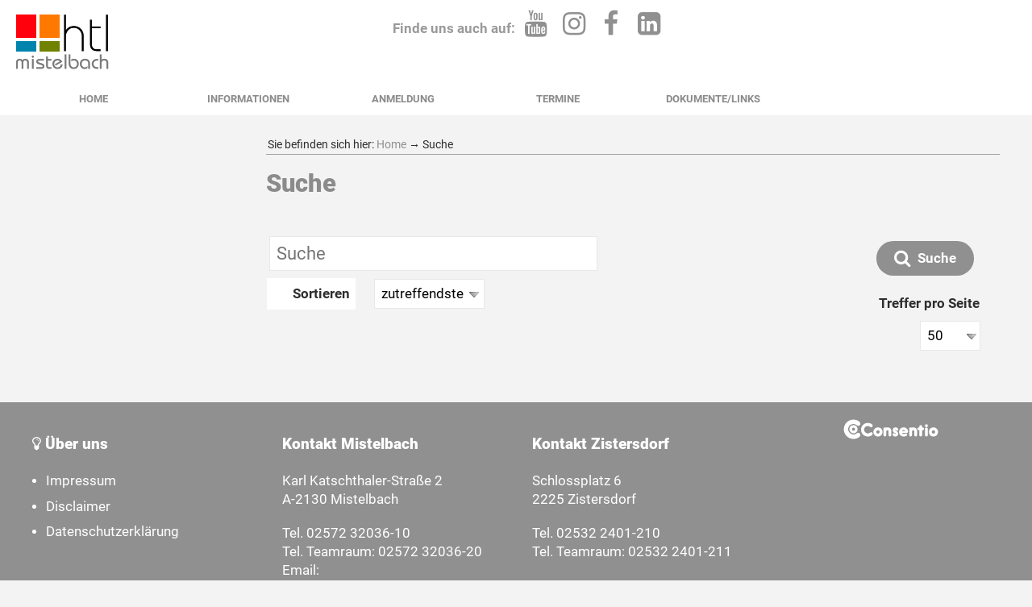

--- FILE ---
content_type: text/html; charset=UTF-8
request_url: https://htlmistelbach.ac.at/content/?_id=search
body_size: 3111
content:
<!DOCTYPE html>
<html lang="de">
<head>
	<meta charset="UTF-8" />
	<meta name="Generator" content="Consentio 3.112 https://www.consentio.at" />
	<meta name="Description" content="Beschreibung: Webauftritt der HTL Mistelbach mit den Abteilungen Biomedizin und Gesundheitstechnik sowie Geb&auml;udetechnik" />
	<meta name="Keywords" content="HTL, Mistelbach, Biomedizin, Gesundheitstechnik, Geb&auml;udetechnik, Zistersdorf" />
	<meta name= "Author" content="HTL Mistelbach" />
	<meta property="og:title" content="HTL Mistelbach - Suche" />
	<meta property="og:url" content="https://htlmistelbach.ac.at" />
	<meta property="og:type" content="website" />
	<meta property="og:description" content="Beschreibung: Webauftritt der HTL Mistelbach mit den Abteilungen Biomedizin und Gesundheitstechnik sowie Geb&auml;udetechnik" />
	<meta property="og:image" content="https://htlmistelbach.ac.at/pictures/normal/3.jpg" />
	<meta name="viewport" content="width=device-width, initial-scale=1, maximum-scale=4" />
	<link rel="stylesheet" type="text/css" href="/css/yolololo.min.css" />
	<link rel="stylesheet" type="text/css" href="/css/themes/yo-htl1.css" />
	<link href="/css/forkawesome-all.min.css" rel="stylesheet">
	<link href="/favicon.png" rel="shortcut icon" />
	<link href="/touch.png" rel="apple-touch-icon" />
	<title>HTL Mistelbach - Suche</title>
<script src='/js/jQuery.js'></script>
<script src="/js/frontend.min.js"></script>
<script src="/js/shared.min.js"></script>
<script>$(document).ready(function(){$('body').easyAdmin({'script': '/cms/'})});</script>


</head>
<body id="l-outside">
<div id="site" class="clrfx">
	<!--header-->
<header class="clrfx">
<div class="grid clrfx">
	<div id="logo" class="col first w2 m3">
<!-- snippet: cms_logo -->
 <h1><a href="/"><img src="/pictures/HTLMI_logo_1.png" width="119" height="78" alt="HTL Mistelbach" /></a></h1>
<!-- end snippet cms_logo -->
</div> <!-- logo -->
	<div id="logo" class="col first w6 m6"><p class="alright"><strong class="grey hide-mobile">Finde uns auch auf:</strong> 
<a href="https://www.youtube.com/channel/UCjcjP12Zuszi4ZNz3kM5now" target="_blank"><i class="fa fa-youtube fa-2x fa-fw" alt="youtube"></i></a>  
<a href="https://instagram.com/htlmistelbachzistersdorf?utm_source=ig_profile_share&igshid=ltq4etwcezxn" target="_blank"><i class="fa fa-instagram fa-2x fa-fw" alt="instagram"></i></a>  
<a href="https://www.facebook.com/people/HTL-Mistelbach/61566341116482/" target="_blank"><i class="fa fa-facebook fa-2x fa-fw" alt="facebook"></i></a>
<a href="https://www.linkedin.com/company/htl-mistelbach" target="_blank"><i class="fa fa-linkedin-square fa-2x fa-fw" alt="LinkedIn"></i></a>
</p>
<!-- A=components ID=21 --></div>
	<div id="top" class="col alright w4 m3">
		
		&nbsp;
			
		<a id="burger" href="#" class="show-mobile-in yo-btn"><i class="fas fa-bars fa-2x"></i></a>
	</div>
<div class="col w12 stretch clrfx">
<nav class="clrfx">
	<!-- start NAVBAR -->
	<h2 class="hidden">Menü</h2>
	<ul id="menue" class="yo-bar hide-mobile">
	<li class="nav2 yo-bar-item"><a href="/index.html" class="yo-dropdown-item" id="li1">Home</a></li>
	<li class="nav4 yo-bar-item"><a href="/HTL_Mistelbach.html" class="yo-dropdown-item" id="li2">Informationen</a>		<ul id="drop2" class="yo-dropdown-content yo-an-fade">
		<li><a href="/HTL_Mistelbach.html">HTL Mistelbach</a></li>
				<li><a href="/Ball-2025.html">Ball 2025</a></li>
				<li><a href="/Fachrichtung-Biomedizin--und-Gesundheitstechnik-in-Mistelbach.html">Abteilung BMG</a></li>
				<li><a href="/Fachrichtung-Innovative-Gebaeudetechnik-in-Zistersdorf.html">Abteilung IGT</a></li>
				<li><a href="/Offene_Tuer.html">Offene Tür</a></li>
				<li><a href="/Werkstaetten.html">Werkstätten</a></li>
				<li><a href="/Schulsportprofil.html">Schulsportprofil</a></li>
				<li><a href="/content/Vereine.html">Vereine</a></li>
				<li><a href="/ILB.html">Lernbegleitung</a></li>
				<li><a href="/Team.html">Team</a></li>
				<li><a href="/Impressum.html">Kontakt</a></li>
		
		</ul>
</li>
	<li class="nav40 yo-bar-item"><a href="/content/Anmeldung.html" class="yo-dropdown-item" id="li3">Anmeldung</a></li>
	<li class="nav271 yo-bar-item"><a href="/Termine.html" class="yo-dropdown-item" id="li4">Termine</a>		<ul id="drop4" class="yo-dropdown-content yo-an-fade">
		<li><a href="/content/Veranstaltungen.html">Veranstaltungen</a></li>
				<li><a href="/documents//2025/Terminplan-2025-26-V02.pdf">Terminübersicht</a></li>
		
		</ul>
</li>
	<li class="nav12 yo-bar-item"><a href="/content/DokumenteLinks.html" class="yo-dropdown-item" id="li5">Dokumente/Links</a>		<ul id="drop5" class="yo-dropdown-content yo-an-fade">
		<li><a href="/content/Dokumente-zum-Download.html">Dokumente</a></li>
				<li><a href="/Links.html">Links</a></li>
		
		</ul>
</li>

	</ul>
<!-- end NAVBAR -->
</nav> <!-- /navbar -->
</div>
</div>
</header> <!-- /header -->

<!--content area -->
<div id="content_area" class="grid clrfx">
<!--first col-->
<aside id="left" class="col w3 first">	
	
	&nbsp;
</aside> <!-- /left -->

<!--main col-->
<main id="content" class="col w9 first">
	<!-- BREADCRUMB -->
<div id='breadcrumb'>Sie befinden sich hier:  <a href="/index.html">Home</a> &rarr; Suche</div>
<!-- /BREADCRUMB -->

	<h1>Suche</h1>

<form name='searchform' action='index.html' method='get' enctype='application/x-www-form-urlencoded'>
	<input type='hidden' name='sid' value='' />
	<input type='hidden' name='_id' value='search' />
	<input type='hidden' name='_ob' value='update' />
	<input type='hidden' name='_sb' value='2' />
	<div class='clrfx tlform'>
	<div class='col w9 first'>
	<p><input type='text' class='text loose' name='_w' id='i_w' size='30' value='' placeholder='Suche' /><input type='hidden' name='_s' value='fulltext'></p><input type="hidden" id="ilang" name="lang" value=""  />

			<div class='row clrfx ' id='row_ob'>
			<div class='col w2 first label variant '>
			<label for='i_ob'>Sortieren</label>&nbsp;
			</div>
			<div class='col w10 last'><span class='selectwrap'><select id='i_ob' name='_ob'>
	<option class='zero_opt' value=''>keine</option>
	<option value='score' selected='selected'>zutreffendste</option>
	<option value='update'>jüngste</option>
</select></span></div>
			</div>
	</div>
	<div class='col w3 right'>
	<p><button type='submit' name='_thiswords' value='1'><i class='fas fa-search fa-lg'></i> Suche</button>&nbsp;</p>
	
		<div class='row clrfx' id='row_hl'>
		<p class=''>	<label for='i_hl'>Treffer pro Seite</label>&nbsp;</p>
		<span class='selectwrap'><select id='i_hl' name='_hl' class='loose'>
	<option class='zero_opt' value=''>keine</option>
	<option value='10'>10</option>
	<option value='20'>20</option>
	<option value='50' selected='selected'>50</option>
	<option value='100'>100</option>
	<option value='200'>200</option>
	<option value='500'>500</option>
</select></span>
		</div>
	</div>
	</div>
</form>
</main> <!-- /content -->
</div> <!-- /content_area -->
	<!-- footer -->
<footer class="clrfx">
<div class="grid">
<div class="col w12 stretch row">
	<div class="col w3"><div class="row clrfx">
	<h2><i class="fas fa-lightbulb"></i> Über uns<br></h2>

	<ul>
		<li><a href="/Impressum.html">Impressum</a></li>
		<li><a href="/Disclaimer.html">Disclaimer</a><br></li>
		<li><a href="/Datenschutz.html">Datenschutzerklärung</a></li>
	</ul>
</div>

<!-- A=components ID=2 --></div>
	<div class="col w3 mcenter"><div class="row clrfx">
	<h2>Kontakt Mistelbach<br></h2><p>Karl Katschthaler-Straße 2<br>A-2130 Mistelbach</p><p>Tel. 02572 32036-10<br>Tel. Teamraum: 02572 32036-20<br>Email:<br>  info(at)htlmistelbach.ac.at<br> direktion(at)htlmistelbach.ac.at<br></p>
</div>

<!-- A=components ID=4 --></div>
	<div class="col w3 mcenter"><div class="row clrfx">
	<h2> Kontakt Zistersdorf</h2><p>Schlossplatz 6<br>2225 Zistersdorf</p><p>Tel. 02532 2401-210<br>
Tel. Teamraum: 02532 2401-211<br><br>
Email:<br>zistersdorf(at)htlmistelbach.ac.at<br></p><br></div>

<!-- A=components ID=20 --></div>
	<div class="col w3 mcenter"><p class="center"><a href="https://www.consentio.at" target="_blank"><img title="Consentio CMS" alt="Consentio CMS" src="/graphics/Consentio-w.svg"  width="120"></a></p>
<!-- A=components ID=3 --></div>
</div>
	<div id="copyright" class="row col w12 clrfx">&copy; 2025 HTL Mistelbach</div>
</div>
</footer>
<!-- /footer -->
<!-- move to the top -->
<div id="gototop" data-scroll="toggle:withHeader">
<a href="#site" title="nach oben" data-smroll="700"><i class="fas fa-angle-up fa-3x"></i></a>
</div>
<!-- snippet: gui_cowa_embed_script -->
 <!-- CoWA -->
<script type="text/javascript">
var qs = "sc="+encodeURIComponent(screen.width+"-"+screen.height)+"&ref="+encodeURIComponent(document.referrer)+"&t=wdokocsmgdd76dv8&ti="+encodeURIComponent(document.title)+"&ur="+encodeURIComponent(document.URL);
$(document).ready(function () {$('body').append($('<script>').attr({src:'https://cowa.consentio.at/cms/cowalog.php?'+qs}))});
</script>
<!-- END CoWA -->

</div> <!-- /site -->
</body>
<!-- 2025-12-23 02:17:03 -->
</html>

--- FILE ---
content_type: text/css
request_url: https://htlmistelbach.ac.at/css/yolololo.min.css
body_size: 2233
content:
html,body,div,span,applet,object,iframe,h1,h2,h3,h4,h5,h6,p,ul,ol,blockquote,pre,a,abbr,acronym,address,big,cite,code,del,dfn,font,img,ins,kbd,q,s,samp,small,strike,tt,var,fieldset,figure,form,label,legend,table,caption,tbody,tfoot,thead,tr,th,td{margin:0;padding:0;border:0;font-weight:inherit;font-style:inherit;font-size:100%;font-family:inherit;vertical-align:baseline}h1,h2,h3,h4,h5,h6,p,blockquote,pre,address{margin-bottom:1.1em}li p,li h2,li h3,td p,p label,li label{font-size:1em}.clrfx:before,.clrfx:after{content:" ";clear:both;display:table}.clrfx:after{clear:both}.sticky{position:fixed;top:0;width:100%}.hidden{position:absolute;left:-10000em;width:1px;height:1px;overflow:hidden}.rel{position:relative}.small{font-size:95%;line-height:1.3}.xsmall{font-size:85%;line-height:1.2}.no-wrap{white-space:nowrap}.no-pad{padding:0!important}.red{color:#ff6347}.green{color:#32cd32}.orange{color:#ffbe46}.blue{color:#00f}.grey{color:rgba(0,0,0,0.4)}.center{text-align:center}.alright{text-align:right}.alleft{text-align:left}img.icon{vertical-align:baseline}img.middle{vertical-align:middle;margin-right:1em}img.right{float:right;margin:5px 0 1em 1.5em}img.left{float:left;margin:5px 1.5em 1em 0}img.cover{width:100%}img.cover320{width:100%;max-width:320px}img.natural{max-width:none!important}.rightfloat{margin-left:1.5em;margin-bottom:1em;float:right}.leftfloat{margin-right:1.5em;margin-bottom:1em;float:left}.yo-iframe{position:relative;overflow:hidden;padding-top:56.25%}.yo-iframe iframe{position:absolute;height:100%;width:100%;left:0;top:0}.grid{width:100%;max-width:1240px;margin:0 auto}.grid .col{float:left;min-height:1em;padding-left:20px;padding-right:20px;box-sizing:border-box;-moz-box-sizing:border-box;-webkit-box-sizing:border-box}.grid .col.first{padding-left:0}.grid .col.last{padding-right:0}.grid .row{margin-bottom:1.5em}.grid .row:after{content:"";display:table;clear:both}.grid .stretch{padding-left:0!important;padding-right:0!important}.grid img,.yo-mod-content img{max-width:100%;height:auto}.col.right,.fixcol.right{text-align:right}.grid .show-mobile,.grid .show-mobile-in,.grid .show-small,.grid .show-tablet{display:none}.grid .col.w1{width:8.33%}.grid .col.w1h{width:12.50%}.grid .col.w2,.grid .fixcol.w16p{width:16.66%}.grid .col.w3,.grid .col.w25p{width:25%}.grid .col.w4,.grid .col.w33p{width:33.33%}.grid .col.w5{width:41.66%}.grid .col.w6,.grid .col.w50p{width:50%}.grid .col.w7{width:58.33%}.grid .col.w8,.grid .col.w66p{width:66.66%}.grid .col.w9,.grid .col.w75p{width:75%}.grid .col.w10{width:83.33%}.grid .col.w11{width:91.66%}.grid .col.w12{width:100%}.yo-con{position:relative}.yo-tl,.yo-tr,.yo-bl,.yo-br,.yo-m,.yo-l,.yo-r,.yo-tm,.yo-bm{position:absolute}.yo-tl{left:0;top:0}.yo-tr{right:0;top:0}.yo-bl{left:0;bottom:0}.yo-br{right:0;bottom:0}.yo-m{top:50%;left:50%;transform:translate(-50%,-50%);-ms-transform:translate(-50%,-50%)}.yo-l{top:50%;left:0;transform:translate(0%,-50%);-ms-transform:translate(-0%,-50%)}.yo-r{top:50%;right:0;text-align:right;transform:translate(0%,-50%);-ms-transform:translate(0%,-50%)}.yo-tm{left:50%;top:0;transform:translate(-50%,0%);-ms-transform:translate(-50%,0%)}.yo-bm{left:50%;bottom:0;transform:translate(-50%,0%);-ms-transform:translate(-50%,0%)}.yo-mod{z-index:1000;display:none;padding-top:20px;position:fixed;left:0;top:0;width:100%;height:100%;overflow:auto;background-color:rgba(0,0,0,0.4);text-align:center}.yo-open{display:block}.yo-closed{display:none}.yo-outset{margin-left:-20px;margin-right:-20px}ul.yo-tiles{margin:0 -10px;display:flex;flex-flow:row wrap;list-style:none}ul.yo-tiles>li{display:flex;margin:10px;padding:12px;overflow:hidden;align-content:center;flex-flow:column nowrap;flex-grow:0}ul.yo-tiles>li.t2{width:calc(50% - 44px)}ul.yo-tiles>li.t3{width:calc(33.3% - 44px)}ul.yo-tiles>li.t4{width:calc(25% - 44px)}ul.yo-tiles>li.t5{width:calc(20% - 44px)}.flex-bottom{margin-top:auto}.yo-mod-content{display:inline-block;max-width:100%;min-width:300px;min-height:200px;margin:auto;background-color:#fff;position:relative;text-align:left}.yo-left{float:left!important}.yo-right{float:right!important}.yo-row{display:table}.yo-cell{display:table-cell}.yo-an-fade{animation:fade .6s}@keyframes fade{from{opacity:0}to{opacity:1}}.yo-an-top{animation:antop .6s}@keyframes antop{from{top:-300px;opacity:0}to{top:0;opacity:1}}.yo-an-bot{animation:anbot .6s}@keyframes anbot{from{bottom:-300px;opacity:0}to{bottom:0;opacity:1}}.yo-an-left{animation:anleft .6s}@keyframes anleft{from{left:-300px;opacity:0}to{left:0;opacity:1}}.yo-an-right{animation:anright .6s}@keyframes anright{from{right:-300px;opacity:0}to{right:0;opacity:1}}.yo-an-zoom{animation:anzoom .8s}@keyframes anzoom{from{transform:scale(0)}to{transform:scale(1)}}.yo-btn{margin:6px;cursor:pointer}.yo-bar,.yo-bar ul{list-style:none;margin:0;padding:0}.yo-bar .yo-bar-item{margin:0;float:left}.yo-bar a,.yo-sidebar ul a{text-decoration:none}.yo-bar a{display:block;min-width:8em;padding:12px}.yo-bar a:hover{text-decoration:none}.yo-dropdown-content{display:none;position:absolute;margin:0;padding:0;z-index:100}.yo-dropdown-item:hover+.yo-dropdown-content,.yo-bar-item:hover .yo-dropdown-content{display:block}.yo-sidebar{display:none;min-width:250px;max-width:80%;background-color:#fff;position:fixed!important;margin:0;z-index:110;animation:anleft .6s}@media only screen and (min-width:1440px){.grid{width:100%;max-width:1420px}}@media only screen and (min-width:768px) and (max-width:1240px){.grid{width:100%;max-width:1020px;min-width:748px}.grid .hide-small{display:none}.grid .show-small{display:block}}@media only screen and (min-width:768px) and (max-width:959px){body{font-size:80%!important}.grid .col,.mobile-pad{padding-left:10px!important;padding-right:10px!important}.grid .col.l1{float:left!important;width:8.33%!important}.grid .col.l2{float:left!important;width:16.66%!important}.grid .col.l3{float:left!important;width:25%!important}.grid .col.l4{float:left!important;width:33.33%!important}.grid .col.l5{float:left!important;width:41.66%!important}.grid .col.l6{float:left!important;width:50%!important}.grid .col.l7{float:left!important;width:58.33%!important}.grid .col.l8{float:left!important;width:66.66%!important}.grid .col.l9{float:left!important;width:75%!important}.grid .col.l10{float:left!important;width:83.33%!important}.grid .col.l11{float:left!important;width:91.66%!important}.grid .col.l12{float:left!important;width:100%!important}.yo-outset{margin-left:-10px;margin-right:-10px}img.right,img.left,.rightfloat,.leftfloat{max-width:200px!important;height:auto!important}ul.yo-tiles li.t4,ul.yo-tiles li.t5{width:calc(33.3% - 44px)}ul.yo-tiles>li.mreset{display:block;width:calc(100% - 44px)!important}.grid .hide-tablet{display:none}.grid .show-tablet,.grid .show-small{display:block}}@media only screen and (max-width:767px){.grid{width:100%;min-width:0;margin:0;padding:0}.grid .col,.grid .col.stretch{width:auto!important;float:none!important;padding-left:0;padding-right:0}.mobile-pad{padding-left:10px!important;padding-right:10px!important}.grid .col .row{margin-bottom:0}.grid .col.m1{float:left!important;width:8.33%!important}.grid .col.m2{float:left!important;width:16.66%!important}.grid .col.m3{float:left!important;width:25%!important}.grid .col.m4{float:left!important;width:33.33%!important}.grid .col.m5{float:left!important;width:41.66%!important}.grid .col.m6{float:left!important;width:50%!important}.grid .col.m7{float:left!important;width:58.33%!important}.grid .col.m8{float:left!important;width:66.66%!important}.grid .col.m9{float:left!important;width:75%!important}.grid .col.m10{float:left!important;width:83.33%!important}.grid .col.m11{float:left!important;width:91.66%!important}.grid .col.m12{float:left!important;width:100%!important}div.grid .col:not(.stretch){padding-left:5px!important;padding-right:5px!important}div.grid>.col:not(.stretch){padding-left:10px!important;padding-right:10px!important}img.right,img.left,.rightfloat,.leftfloat{max-width:100px!important;height:auto!important}.yo-mod-content{margin:10px}.yo-outset{margin-left:0;margin-right:0}.grid .col.right{text-align:left}.grid .col.mcenter{text-align:center}ul.yo-tiles{margin:0 -5px}ul.yo-tiles>li{width:calc(50% - 44px)!important}.grid .hide-mobile{display:none}.grid .show-mobile,.grid .show-tablet,.grid .show-small{display:block}.grid .show-mobile-in{display:inline!important}}@media only screen and (max-width:480px){ul.yo-tiles{display:block}ul.yo-tiles>li{width:calc(100% - 44px)!important}}

--- FILE ---
content_type: text/css
request_url: https://htlmistelbach.ac.at/css/themes/yo-htl1.css
body_size: 4945
content:
/*
********************
* htl mistelbach 1 *
********************
*/
body {
  font-size: 80%;
  font-family: Roboto, sans-serif;
  font-weight: normal;
  color: #2E2E2E;
  line-height: 1.4;
  background-color: #F3F3F3;
  text-align: center;
  -webkit-font-smoothing: antialiased;
  -webkit-text-size-adjust: auto; }

@font-face {
  font-family: 'Roboto';
  src: url(../fonts/Roboto/Roboto-Regular.ttf);
  font-weight: normal;
  font-style: normal; }
@font-face {
  font-family: 'Roboto';
  src: url(../fonts/Roboto/Roboto-Bold.ttf);
  font-weight: bold;
  font-style: normal; }
@font-face {
  font-family: 'RobotoBlack';
  src: url(../fonts/Roboto/Roboto-Black.ttf);
  font-weight: bold;
  font-style: normal; }
div#site {
  text-align: left;
  background-color: #F3F3F3;
  box-shadow: 0px 0px 8px 0px rgba(0, 0, 0, 0.4); }

header {
  color: #2E2E2E;
  background-color: #FFFFFF; }
  header a, header a:hover, header a:active, header a:focus, header a:visited {
    color: #909090; }

div#logo {
  margin-top: 1em; }

div#top {
  margin-top: 1em;
  margin-bottom: 0.5em; }

nav {
  color: #2E2E2E;
  background-color: #FFFFFF; }

footer {
  color: #FFFFFF;
  background-color: #909090;
  padding-top: 1.5em; }

#content {
  padding-bottom: 1em; }

div#content_area {
  padding-top: 2em;
  padding-bottom: 2em; }

h1 {
  font-size: 1.9em;
  color: #8B8B8B;
  font-weight: bold; }

h2 {
  font-size: 1.6em;
  color: #8B8B8B;
  font-weight: bold; }

h3 {
  font-size: 1.5em;
  font-weight: bold; }

h4 {
  font-size: 1.3em;
  font-weight: bold; }

h5 {
  font-size: 1.3em;
  font-weight: bold; }

h6 {
  font-size: 1.3em; }

footer h2 {
  font-size: 1.5em;
  color: #FFFFFF;
  margin: 1em 0 0.5em 0;
  padding-bottom: 12px; }

.shadeBox h2, #splashscreen h1 {
  color: #8B8B8B; }

p {
  hyphens: auto;
  font-size: 1.3em; }

p.lead {
  font-size: 1.3em;
  font-weight: bold;
  line-height: 1.6; }

p.picturetext {
  font-size: 0.9rem;
  text-align: left;
  margin-bottom: 0px; }

p.copyright {
  color: #767676;
  font-size: 0.9rem;
  text-align: right;
  margin-bottom: 0px; }

p.capital:first-letter {
  float: left;
  font-size: 3.3em;
  font-weight: bold;
  width: 1em;
  margin: 3px 5px 3px 0px;
  line-height: 80%;
  color: #8B8B8B;
  text-shadow: 2px 2px 4px #C0C0C0; }

blockquote {
  margin-left: 12px;
  padding-left: 12px;
  border-left: 8px solid #8B8B8B;
  color: #8B8B8B;
  font-family: Georgia, "Times New Roman", Times, serif;
  font-size: 1.5em;
  font-style: italic; }

ul, ol {
  font-size: 1.3em;
  margin-bottom: 1.1em;
  margin-left: 1.5em; }

ul li, ol li {
  margin-bottom: 0.5em; }

ul ul, ul ol, ol ol, ol ul {
  margin: 0.5em 0px 0.5em 1em;
  font-size: 1em; }

ul ul li, ul ol li, ol ol li, ol ul li, .innerbox ul li {
  margin-bottom: 0px; }

.highlight {
  color: #000000;
  background-color: #FFFFA2; }

.prime {
  padding: 12px;
  background-color: #FFFFFF; }

.second {
  padding: 12px;
  background-color: #F3F3F3; }

.box {
  margin: 2em 0px;
  padding: 12px;
  background-color: #FFFFFF;
  text-align: left;
  box-shadow: 0px 0px 20px 0px rgba(0, 0, 0, 0.2); }

.dlg {
  display: inline-block;
  min-width: 33%;
  margin: 5em auto;
  padding: 12px;
  background-color: #FFFFFF;
  text-align: left;
  box-shadow: 0px 0px 20px 0px rgba(0, 0, 0, 0.2); }

.indentBox {
  margin: 2em 3em;
  padding: 12px; }

.shadeBox {
  background-color: #E8E8E8;
  padding: 12px; }

div.innerbox {
  padding: 12px; }

.innerbox p {
  margin: 0px; }

.innerbox ul, footer ul {
  margin: 0px 0px 0px 1em; }

.innerbox ul li a {
  display: block;
  text-decoration: none;
  color: #909090; }

.innerbox ul li a:hover, .innerbox ul li a:focus, .innerbox ul li a:active {
  text-decoration: underline; }

#logo h1 {
  margin: 0px; }

#msearch {
  margin-right: 0.5em; }

#lswitch {
  margin-bottom: 0.8em; }

#lang_detect {
  font-size: 1.4em;
  text-align: center;
  background-color: #FFFFA2; }

#lang_detect span {
  display: inline-block;
  padding: 5px; }

#gototop {
  position: fixed;
  text-align: center;
  right: 20px;
  bottom: 20px;
  width: 46px;
  height: 46px;
  background-color: #EEEEEE;
  color: #FFFFFF;
  opacity: 0.8;
  border-radius: 50%;
  box-shadow: 0px 0px 20px 0px rgba(0, 0, 0, 0.4); }

#gototop a {
  color: #FFFFFF !important; }

/* yo-lightbox and overlay*/
#lightbox, #overlay {
  box-shadow: 0 0 24px 0 rgba(0, 0, 0, 0.5); }

#overlay {
  max-width: 500px; }

#overlay h2 {
  background-color: #FFFFFF;
  color: #2E2E2E;
  padding: 12px;
  margin: 0px; }

#lightbox p {
  margin: 0;
  padding: 8px;
  background-color: #FFFFFF; }

#lightbox a.yo-btn, #overlay a.yo-btn, .dlg a.yo-btn {
  color: #FFFFFF;
  opacity: 0.7;
  text-shadow: 0 0 8px rgba(0, 0, 0, 0.7); }

#lightbox a.yo-btn:hover, #overlay a.yo-btn:hover, .dlg a.yo-btn:hover {
  opacity: 1; }

div.offsets {
  font-size: 1.2em;
  text-align: center;
  margin: 1em 0; }

div.announcebox {
  hyphens: auto;
  margin-bottom: 2em;
  background-color: #FEFEFE;
  color: #8B8B8B;
  box-shadow: 0px 0px 20px 0px rgba(0, 0, 0, 0.2); }

div.announcebox h2 {
  font-size: 1.4em;
  font-weight: bold;
  background-color: #909090;
  color: #8B8B8B;
  padding: 12px;
  margin: 0px;
  color: #FEFEFE; }

div.announcebox a {
  color: #767676 !important; }

#imglogo {
  vertical-align: bottom; }

hr {
  color: #909090;
  border: 0px;
  background-color: #909090;
  height: 1px;
  width: 66%;
  margin: 1.5em auto; }

hr.fnline {
  width: 33%;
  margin-left: 0px; }

div .banner {
  text-align: center;
  margin-bottom: 1em;
  padding: 0 1em; }

/*  CSS MENU (yololo+)*/
ul#menue {
  font-family: Roboto, sans-serif;
  text-transform: uppercase;
  font-size: 1em; }

ul#menue ul {
  background-color: #FFFFFF;
  box-shadow: 0px 0px 20px 0px rgba(0, 0, 0, 0.4); }

ul#menue li {
  font-weight: bold;
  width: 15em;
  list-style: none; }

ul#menue ul li {
  font-weight: bold; }

ul#menue a {
  color: #8B8B8B;
  background-color: #FFFFFF;
  text-align: center;
  transition: all 400ms ease-in-out 0s; }

ul#menue ul li a {
  padding: 12px; }

ul#menue a:hover, ul#menue a:active, ul#menue a:focus {
  background-color: #909090;
  color: #FFFFFF; }

ul#menue li.selected > a {
  color: #FFFFFF;
  background-color: #909090;
  background-position: bottom center;
  background-repeat: no-repeat;
  background-image: url([data-uri]); }

/* sidebar */
#sidebar {
  background-color: #FFFFFF;
  box-shadow: 0px 0px 20px 0px rgba(0, 0, 0, 0.4);
  padding: 5px; }

#sidebar ul {
  font-family: Roboto, sans-serif;
  font-weight: bold;
  text-transform: uppercase;
  background-color: #FFFFFF;
  margin: 12px;
  list-style: none; }

#sidebar ul ul {
  padding-left: 12px; }

#sidebar a {
  color: #8B8B8B; }

#sidebar ul a:hover, #sidebar ul a:active, #sidebar ul a:focus {
  text-decoration: underline; }

ul.listing {
  list-style: none;
  margin-left: 0px; }

ul.listing li {
  margin: 1em 0px; }

ul.listing ul li {
  font-size: 1em;
  list-style: square;
  margin: 0.2em 1em; }

ul.listing ul li a {
  font-weight: bold;
  text-decoration: none;
  color: #909090; }

ul.listing h2 {
  font-size: 1.5em;
  margin: 1em 0em 0.5em 0em; }

ul.listing h2 a, ul.listing h3 a {
  text-decoration: none;
  color: #909090; }

ul.neutral {
  margin-left: 0;
  padding-left: 0;
  list-style: none; }

/* breadcrumb */
#breadcrumb {
  padding: 2px;
  font-size: 1.1em;
  border-bottom: 1px solid #A2A2A2;
  margin-bottom: 1em; }

#breadcrumb a, .offsets a {
  font-size: 1em;
  font-weight: normal;
  text-decoration: none;
  color: #909090; }

/* TABLES */
table.Gitternetz, table.withBorder, table.table {
  margin: 2px;
  border: 1px solid #A2A2A2;
  border-collapse: collapse; }

td {
  font-size: 1.1em;
  border: 1px solid #A2A2A2;
  padding: 8px;
  text-align: left;
  color: #767676; }

caption {
  font-size: 1.3em;
  padding: 2px;
  font-weight: bold;
  text-align: left; }

th {
  font-size: 1.1em;
  border: 1px solid #A2A2A2;
  padding: 8px;
  text-align: left;
  font-weight: bold;
  background-color: #FFFFFF; }

/* Insert your styles here */
/* social media icons */
.sb {
  font-size: 1.7em;
  text-align: center;
  color: #A2A2A2 !important;
  background-color: #FFFFFF;
  display: inline-block;
  text-decoration: none;
  width: 1.5em;
  height: 1.5em;
  margin: 0px 5px 5px 0px;
  opacity: 0.7;
  transition: all 500ms ease-in-out 0s; }

.sb:hover, .sb:active, .sb:focus {
  text-decoration: none;
  opacity: 1;
  color: #FFFFFF !important; }

.sb.facebook:hover, .sb.facebook:active, .sb.facebook:focus {
  background-color: #3b599d; }

.sb.twitter:hover, .sb.twitter:active, .sb.twitter:focus {
  background-color: #2fc8ff; }

.sb.linkedin:hover, .sb.linkedin:active, .sb.linkedin:focus {
  background-color: #007bb5; }

.sb.xing:hover, .sb.xing:active, .sb.xing:focus {
  background-color: #1a7576; }

.sb.google:hover, .sb.google:active, .sb.google:focus {
  background-color: #dd4b39; }

.sb.pinterest:hover, .sb.pinterest:active, .sb.pinterest:focus {
  background-color: #e60023; }

.sb.instagram:hover, .sb.instagram:active, .sb.instagram:focus {
  background-color: #833ab4; }

.sb.fhpx:hover, .sb.fhpx:active, .sb.fhpx:focus {
  background-color: #007bb5; }

.sb.email:hover, .sb.email:active, .sb.email:focus {
  background-color: #dd4b39; }

a {
  color: #909090; }

a.more {
  text-decoration: none;
  font-weight: bold; }

a.more:before {
  font-family: fontawesome;
  font-weight: 900;
  padding: 3px 5px;
  content: "\f101"; }

a.more:hover, a.more:active, a.more:focus {
  text-decoration: none;
  color: #aaaaaa; }

a:hover, a:active, a:focus {
  text-decoration: underline;
  color: #c85959; }

a:visited {
  color: #909090; }

a.fold, a.unfold {
  position: relative;
  color: #2E2E2E;
  display: block;
  font-size: 1em;
  font-weight: bold;
  text-decoration: none; }

a.fold:after, a.unfold:after {
  font-family: fontawesome;
  font-weight: 900;
  position: absolute;
  right: 0;
  top: 0;
  padding: 3px 5px;
  color: #FFFFFF;
  content: "\f107";
  pointer-events: none; }

a.fold:after {
  content: "\f106"; }

a.fold:hover, a.fold:active, a.fold:focus, a.unfold:hover, a.unfold:active, a.unfold:focus {
  outline: none;
  text-decoration: none; }

a.as_button {
  display: inline-block;
  text-decoration: none;
  text-align: center; }

a.linkedtitle {
  text-decoration: none; }

footer a {
  color: #FFFFFF !important;
  text-decoration: none; }

footer a:hover, footer a:active, footer a:focus {
  text-decoration: underline;
  color: white; }

footer a:visited {
  color: inherit; }

#cookieWarning {
  position: fixed;
  left: 0;
  right: 0;
  bottom: 0;
  background-color: rgba(20, 20, 20, 0.8);
  text-align: center;
  padding: 1em 4px; }

/* FOOTNOTES */
a.aftn, a.ftn {
  text-decoration: none; }

/* FORMS */
.tlform {
  text-align: left;
  margin: 1em 0px; }

.tlform div.row {
  display: block;
  margin-bottom: 1em; }

.tlform div.label {
  padding: 8px 4px;
  background-color: #FFFFFF;
  text-align: right; }

.tlform p {
  margin: 0.5em 0; }

label {
  font-weight: bold;
  font-size: 1.3em; }

.buttons {
  margin: 1em 0px;
  border: 1px solid #E8E8E8;
  padding: 12px;
  background-color: #FFFFFF; }

.tlform div.label img {
  max-height: 90px; }

.tlform input[type=checkbox], .tlform input[type=radio] {
  display: none; }

.tlform input[type=checkbox] + label:before, .tlform input[type=radio] + label:before {
  display: inline-block;
  padding-right: 8px;
  font-family: fontawesome;
  font-size: 28px;
  vertical-align: middle;
  color: #D5D5D5;
  content: "\f204";
  text-shadow: 1px 1px 1px #FFFFFF; }

.tlform input[type=checkbox]:checked + label:before, .tlform input[type=radio]:checked + label:before {
  content: "\f205";
  color: #90EE90; }

form {
  margin: 1px; }

fieldset {
  padding: 12px;
  border: 1px solid #A2A2A2;
  margin: 1em 0px; }

legend {
  font-size: 1.3em;
  font-weight: bold;
  border: 1px solid #A2A2A2;
  background-color: #FFFFFF;
  border-radius: 2rem;
  box-shadow: 0px 0px 20px 0px rgba(0, 0, 0, 0.2);
  padding: 5px 12px; }

input, textarea, select {
  max-width: 93%; }

input.search, input.text, textarea, select {
  font-family: Roboto, sans-serif;
  font-size: 1.3em;
  background-color: #FFFFFF;
  border: 1px solid #E8E8E8;
  padding: 8px;
  margin: 1px 3px; }

textarea {
  font-size: 1.3em; }

input.search {
  font-size: 1.1em;
  background-color: white;
  padding: 2px;
  border: 0px; }

#searcharea {
  color: #767676;
  float: right;
  padding: 5px 10px;
  margin-right: 1em;
  border-radius: 2rem;
  background-color: white; }

input.button, a.as_button, button {
  font-family: Roboto, sans-serif;
  font-size: 1em;
  font-weight: bold;
  margin: 7px;
  padding: 12px 22px;
  border: 0;
  background-image: linear-gradient(to bottom, #909090 45%, #909090 55%);
  border-radius: 2rem;
  text-shadow: 1px 1px 0px #909090;
  color: #FFFFFF !important;
  cursor: pointer;
  transition: all 200ms ease-in-out 0s; }

select {
  -webkit-appearance: none;
  -moz-appearance: none;
  appearance: none;
  padding-right: 25px;
  background-image: url("/co_icons/unfold.png");
  background-repeat: no-repeat;
  background-position: 97% center; }

/* typical ie shit */
select::-ms-expand {
  display: none; }

option {
  font-size: 0.9em; }

optgroup {
  font-size: 0.9em; }

.duty {
  border-color: #FF4500 !important; }

.enhanSel {
  display: inline-block;
  min-width: 300px;
  background-color: #FFFFFF;
  border: 1px solid #E8E8E8; }

.enhanSel .enhanSelAnchor {
  font-size: 1.3em;
  color: #000000;
  font-weight: normal;
  display: block;
  text-decoration: none;
  padding: 10px 25px 10px 5px;
  background-image: url("/co_icons/unfold.png");
  background-repeat: no-repeat;
  background-position: 97% center; }

.enhanSel ul a {
  display: block;
  color: #000000;
  text-decoration: none; }

.enhanSelImg {
  margin: 9px 12px 0px 8px; }

button i, a.as_button i {
  color: #FFFFFF;
  padding-right: 5px; }

.button:hover, .button:focus, .button:active, a.as_button:hover, a.as_button:focus, a.as_button:active, button:hover, button:focus {
  margin: 4px;
  padding: 15px 25px; }

input:focus, select:focus, textarea:focus {
  border: 1px solid #A2A2A2; }

input.search:focus {
  border: 0; }

.iframebox {
  position: relative;
  margin-bottom: 1em;
  padding-bottom: 56.25%;
  padding-top: 30px;
  height: 0;
  overflow: hidden; }

.iframebox iframe,
.iframebox object,
.iframebox embed {
  position: absolute;
  top: 0;
  left: 0;
  width: 100%;
  height: 100%; }

/* autofill styles */
.ac_input {
  background-repeat: no-repeat;
  background-position: right; }

.ac_results, .enhanSelDropdown {
  border: 1px solid #C0C0C0;
  background-color: #FFFFFF;
  box-shadow: 0px 0px 12px 0px #C0C0C0;
  z-index: 1000;
  max-height: 15em;
  overflow: auto; }

.ac_results ul, .enhanSelDropdown ul {
  margin: 0px;
  text-align: left;
  list-style-position: outside;
  list-style: none; }

.ac_results li, .enhanSelDropdown li {
  margin: 0px;
  padding: 2px 5px;
  cursor: pointer;
  display: block;
  font-size: 1em;
  overflow: hidden; }

.ac_loading {
  background-image: url(/graphics/loading.gif); }

.ac_over {
  background-color: #FFFFCC !important; }

/* Media Queries */
/* bigger Desktop */
@media only screen and (min-width: 1440px) {
  body {
    font-size: 90%; } }
@media only screen and (min-width: 768px) and (max-width: 1040px) {
  /* Insert 959 */ }
/* Tablet (Portrait) works 768px */
@media only screen and (min-width: 768px) and (max-width: 959px) {
  ul#menue li {
    width: 11em !important; }

  /* Insert 768 */ }
/* Mobile (Portrait) works with 320px */
@media only screen and (max-width: 767px) {
  body {
    background-color: #F3F3F3; }

  #logo {
    margin-top: 0.5em !important; }

  #site {
    box-shadow: none !important;
    background-color: #F3F3F3 !important;
    margin: 0 !important;
    border: 0 !important; }

  #content {
    box-shadow: none !important;
    background-color: #F3F3F3 !important;
    border: 0px !important; }

  .tlform div.label {
    background-color: #F3F3F3;
    float: none;
    width: inherit;
    text-align: left; }

  /* Insert 320 */ }
/* Mobile (Landscape) works with 480px */
@media only screen and (min-width: 480px) and (max-width: 767px) {
  /* Insert 480 */ }
#searcharea, input.search {
  background-color: #EEEEEE;
  color: #000000; }

h1, h2 {
  font-family: RobotoBlack; }

h1 {
  font-size: 2.4em; }

h2 {
  font-size: 1.8em; }

#orange {
  background-color: #FF7900;
  padding: 1em;
  margin: 1em !important; }

#blue {
  background-color: #0084AD;
  padding: 1em;
  margin: 1em !important; }

#orange h2, #green h2, #blue h2 {
  color: #FFFFFF; }

#orange a, #green a, #blue a {
  color: #FFFFFF !important;
  font-weight: bold;
  text-decoration: none; }

/* News Styles */
.rubric_box li {
  padding: 0.5em 0; }

.rubric_box h3 {
  font-size: 1.2em;
  margin-bottom: 0.5em; }

.rubric_box h3 a, .rubric_box h4 a {
  text-decoration: none; }

h2.rubric_title {
  font-size: 1.5em;
  background-color: #EEEEEE;
  padding: 12px;
  color: #FFFFFF;
  margin-bottom: 0.5em; }

h2.rubric_title a {
  text-decoration: none;
  color: #FFFFFF !important; }

.top_news {
  background-color: #E8E8E8;
  margin-bottom: 2em !important; }

.blaster {
  position: relative;
  overflow: hidden;
  max-height: 540px; }

.blaster h2 {
  position: absolute;
  text-align: left;
  margin: 0;
  font-size: 2em;
  bottom: 12px;
  left: 12px;
  color: #FFFFFF;
  text-shadow: 0px 0px 10px #000000; }

.blaster a {
  color: #FFFFFF !important;
  text-decoration: none; }

.blaster img, img.fullsize {
  display: block;
  width: 100%;
  margin: 0;
  height: auto; }

.imageBlock {
  margin: 1em auto 2em auto; }

img.fullsize {
  margin-bottom: 1em; }

.top_gradient {
  position: absolute;
  top: 0;
  left: 0;
  width: 100%;
  height: 100%;
  background: linear-gradient(185deg, transparent 65%, rgba(0, 0, 0, 0.4) 90%); }

.dateofarticle {
  font-size: 1em;
  float: right;
  color: #767676;
  text-align: right;
  padding-left: 2em; }

p.subtitle {
  font-size: 1.3em;
  font-weight: bold; }

p.author {
  font-style: italic; }

a.print {
  font-weight: bold;
  text-decoration: none; }

@media only screen and (max-width: 767px) {
  .blaster h2 {
    font-size: 1.5em !important; } }
/* Carousel */
#l-outside #carouselwrap {
  background-color: #E8E8E8; }

#carousel {
  text-align: center;
  background-color: #FFFFFF;
  margin-bottom: 2em;
  position: relative; }

#carousel .viewport {
  height: 570px;
  width: 100%;
  overflow: auto;
  position: relative; }

#l-outside #carousel {
  max-width: 1420px;
  margin: 0 auto 2em auto; }

#carousel .prev, #carousel .next {
  color: #FFFFFF;
  position: absolute;
  top: 40%;
  left: 5px;
  z-index: 100; }

#carousel .next {
  left: auto;
  right: 5px; }

#carousel .disable {
  opacity: 0.2; }

#carousel .overview {
  font-size: 1em;
  list-style: none;
  padding: 0px;
  margin: 0px;
  position: absolute;
  left: 0px;
  top: 0px; }

#carousel .overview li {
  float: left;
  margin: 0px;
  padding: 0px;
  height: 570px;
  overflow: hidden;
  position: relative;
  background-color: #FFFFFF; }

#carousel .overview li img {
  width: 100%;
  height: auto; }

#carousel .overview li .cartext {
  position: absolute;
  font-size: 1em;
  bottom: 8px;
  right: 8px;
  width: 66%;
  padding: 8px;
  margin: 0px;
  background-color: rgba(255, 255, 255, 0.8);
  text-align: left; }

#carousel h2 {
  font-size: 1.5em;
  margin-bottom: 0.3em; }

#carousel p {
  font-size: 1.3em;
  margin-bottom: 0.3em; }

#carousel a {
  text-decoration: none;
  color: #909090; }

#carousel ul.pager {
  position: absolute;
  bottom: 0px;
  left: 0px;
  margin: 8px;
  overflow: hidden;
  list-style: none;
  clear: both; }

#carousel .pager li {
  float: left; }

#carousel .pagenum {
  background-color: #E8E8E8;
  border-radius: 50%;
  text-decoration: none;
  font-size: 0.8em;
  text-align: center;
  width: 1.6em;
  height: 1.6em;
  color: #5D5D5D;
  font-weight: bold;
  display: block;
  margin: 3px; }

#carousel .active {
  color: #FEFEFE;
  background-color: #EEEEEE; }

@media only screen and (min-width: 768px) and (max-width: 959px) {
  #carousel .viewport, #carousel .overview li {
    height: 450px; } }
@media only screen and (max-width: 479px) {
  #carousel ul.pager {
    position: static; }

  #carousel .overview li .cartext {
    display: none; }

  #carousel .viewport, #carousel .overview li {
    height: 200px; } }
@media only screen and (min-width: 480px) and (max-width: 767px) {
  #carousel .overview li .cartext {
    width: 90%; }

  #carousel .viewport, #carousel .overview li {
    height: 300px; } }

/*# sourceMappingURL=yo-htl1.css.map */


--- FILE ---
content_type: application/javascript
request_url: https://htlmistelbach.ac.at/js/shared.min.js
body_size: 2904
content:
$(document).ready(function(){$("[data-app='checkBoxControll']").each(function(){oMe=$(this);oMe.css("cursor","pointer");var a=oMe.attr("data-toggle")=="false"?false:true;oMe.click(function(){$("[data-app=check_all]").each(function(){if(a){$(this).prop("checked")==true?$(this).prop("checked",false):$(this).prop("checked",true)}else{$(this).prop("checked",oMe.prop("checked"))}})})})});$(document).ready(function(){$('input:checkbox[readonly="readonly"]').each(function(){$(this).on("click",function(a){a.preventDefault()});$('label[for="'+$(this).attr("id")+'"]').css("opacity","0.5")});$("[data-empty='true']").each(function(){if($(this).val()){$(this).addClass("validIn")}$(this).change(function(){if($(this).val()){$(this).addClass("validIn")}else{$(this).removeClass("validIn")}})});$("[data-app='rangeOutput']").each(function(){oMe=$(this);var b=oMe.attr("id");var a="v_"+b;oMe.parent("span").append($("<output>").attr({id:a,"class":"inBubble"}).text(oMe.val()));oMe.mousemove(function(){$("#"+a).text($(this).val())})})});(function(a){a.fn.enhanSel=function(b){var c={height:"15em",width:300,img_w:16,img_h:16,selected:"ac_over",speed:400};b=a.extend(c,b);this.each(function(){var h=a(this);var d=h.attr("id");var f=h.val();var j=a("option:selected",h).text();var l=parseInt(b.width+b.img_width);var e=a("<div>").attr({id:"display_"+d,"class":"enhanSel"});var g=a("<div>").attr({id:"drop_"+d,"class":"enhanSelDropdown"});g.css({display:"none","max-height":b.height,"overflow-y":"auto",position:"absolute","z-index":100});var i=a("<a>").attr({"class":"enhanSelAnchor",href:"javascript:void(0)"}).css({"line-height":b.img_h+"px"}).text(j);i.click(function(){if(a("#drop_"+d).css("display")==="none"){a("#drop_"+d).slideDown(b.speed)}else{a("#drop_"+d).slideUp(b.speed)}});var m=a("<ul>");var k=false;var o=false;var n=b.img_h+3;a("option",h).each(function(){oOpt=a(this);var p=oOpt.attr("value");if(!p){p=oOpt.text()}var r=a("<a>").css({"line-height":n+"px","white-space":"nowrap",overflow:"hidden","text-overflow":""}).attr({href:"javascript:void(0)"}).html(oOpt.text());r.attr("data-val",p);if(oOpt.attr("data-img")){var q=parseInt(b.img_w+10)+"px";if(!k){k=a("<div>").attr("class","enhanSelImg").css({display:"inline-block","float":"left",width:b.img_w+"px",height:b.img_h+"px"}).text(" ")}if(f==p){k.css({"background-image":"url("+oOpt.attr("data-img")+")","background-position":"top left","background-repeat":"no-repeat"});if(oOpt.attr("data-img-offset")){k.css({"background-position":"0px "+oOpt.attr("data-img-offset")+"px"})}}r.css({background:"url("+oOpt.attr("data-img")+") no-repeat","padding-left":q});r.attr("data-img",oOpt.attr("data-img"));if(oOpt.attr("data-img-offset")){r.css({"background-position":"0px "+oOpt.attr("data-img-offset")+"px"});r.attr("data-img-offset",oOpt.attr("data-img-offset"))}}if(oOpt.attr("data-fa")){if(!o){o=a("<i>").attr("class","").text("")}if(f==p){o.attr("class",oOpt.attr("data-fa"))}r.prepend(a("<i>").attr("class",oOpt.attr("data-fa")));r.attr("data-fa",oOpt.attr("data-fa"))}r.click(function(){oMe=a(this);oMeImg=a(".enhanSelImg",a("#display_"+d));h.val(oMe.attr("data-val"));if(oMe.attr("data-img")){oMeImg.css({"background-image":"url("+oMe.attr("data-img")+")","background-position":"0px 0px"})}if(oMe.attr("data-img-offset")){oMeImg.css({"background-position":"0px "+oMe.attr("data-img-offset")+"px"})}a("a.enhanSelAnchor",a("#display_"+d)).text(oMe.text());if(oMe.attr("data-fa")){a("a.enhanSelAnchor",a("#display_"+d)).prepend(a("<i>").attr("class",oMe.attr("data-fa")))}a("#drop_"+d).slideUp(b.speed)});r.mouseover(function(){a(this).addClass(b.selected)});r.mouseout(function(){a(this).removeClass(b.selected)});r.focus(function(){a(this).addClass(b.selected)});r.blur(function(){a(this).removeClass(b.selected)});m.append(a("<li>").html(r))});if(k){e.append(k)}if(o){i.prepend(o)}e.append(i);g.append(m);e.append(g);h.after(e);h.hide()})}})(jQuery);(function(a){a.fn.dontleaveme=function(b){if(b===true){a(window).one("beforeunload",function(c){c.returnValue="";return false})}else{a(window).off("beforeunload")}}})(jQuery);(function(a){a.fn.foolTip=function(c){var e={fadeIn:200,fadeOut:200,header:"Help",top:"40px",left:"40px"};c=a.extend(e,c);var b;function d(i){if(!b){b=a('<div class="bubble"></div>').appendTo(document.body).hide()}if(i){var g=a(window).height();var f=a(window).width();var l=a(".bubble").width();var k=i.pageY+5;var j=i.pageX+5;if(l>f){j=0;l=f-10}else{if(j+l>f){j-=l/2}else{if(k>(2*(g/3))){k-=a(".bubble").height()/2}}}b.css({top:k+"px",left:j+"px",width:l+"px"})}return b}this.each(function(){a(this).css("cursor","help");a(this).hover(function(g){this.t=a("#bubble"+this.id).html();d(g).html(this.t).fadeIn(c.fadeIn)},function(){d().fadeOut(c.fadeOut)});a(this).mousemove(d);var f=a(this).attr("href");a(this).click(function(){var g=a(window).width();var h=780;if(h>=g){c.left="0px";h=g-20}var i='<iframe width="'+h+'" height="460" src="'+f+'">&nbsp;</iframe>';a("#site").popUp({header:c.header,body:i,top:c.top,left:c.left})});a(this).removeAttr("target").removeAttr("href")})}})(jQuery);(function(a){a.fn.popUp=function(j){var d={header:"",body:"text",top:"20px",zi:2001,id:"popup"+parseInt(Math.random()*1000),timeout:false};j=a.extend(d,j);var b=a(this);zi=f(j.zi);var g=a("<div></div>").attr({"class":"dlg",id:j.id});g.css({display:"none",margin:0,"z-index":zi,position:"fixed",top:j.top});g.append("<h2>"+j.header+'</h2><div class="dlgtext">'+j.body+"</div>");a("h2",g).css("cursor","move");a("h2",g).mousedown(function(m){m.preventDefault();m.stopPropagation();var n=g.offset();var l=m.pageY-n.top;var k=m.pageX-n.left;zi++;g.css({opacity:"0.8","z-index":zi});b.on("mousemove",function(o){c(o,g,l,k)})});b.mouseup(function(){g.css("opacity","1");b.off("mousemove")});var i=a("<a>").addClass("yo-tr yo-btn").attr({href:"#"}).html('<i class="fas fa-times-circle fa-lg"></i>');i.on("click",function(){g.fadeOut("slow",function(){g.remove()});return false});a("h2",g).append(i);b.prepend(g);var e=a(window).width();var h=g.width();g.css("left",parseInt(e/2-h/2));g.fadeIn("slow");if(j.timeout){window.setTimeout(function(){g.fadeOut("slow",function(){g.remove()})},j.timeout*1000)}function f(l){var k=0;a(".dlg",b).each(function(){if(parseInt(a(this).css("z-index"))>l){l=parseInt(a(this).css("z-index"))}});l++;return l}function c(p,o,l,k){if(p){var n=p.clientY-l;var m=p.clientX-k;o.css({top:n+"px",left:m+"px"})}return false}}})(jQuery);(function(a){a.fn.popLink=function(c){var d={header:"H2",iframeId:"subform",width:"850",height:"600",top:"20px",left:"25px"};c=a.extend(d,c);var b=a(window).width();if(c.width>=b){c.left="0px";c.width=b-20}this.each(function(){oDiv=a(this);if(oDiv.attr("title")){c.header=oDiv.attr("title")}var e='<iframe id="'+c.iframeId+'"width="'+c.width+'" height="'+c.height+'" src="'+oDiv.attr("href")+'">&nbsp;</iframe>';oDiv.click(function(){a("#site").popUp({header:c.header,body:e,top:c.top,left:c.left})});oDiv.css({cursor:"pointer"});oDiv.removeAttr("target").removeAttr("href")})}})(jQuery);(function(a){a.fn.textlimit=function(b){var d={text:"Characters left",limit:500};b=a.extend(d,b);this.each(function(){var e=a(this);e.css("height",(this.scrollHeight+10)+"px");if(!e.attr("maxlength")){e.attr("maxlength",b.limit)}var f=e.attr("maxlength")-e.val().length;e.keyup(function(){c(e)});e.change(function(){c(e)});e.after(" <span class='textlimit'>"+b.text+": "+f+"</span>")});function c(e){oLength=e.attr("maxlength")-e.val().length;if(oLength<=0){e.next(".textlimit").css("color","red");e.val(e.val().substr(0,e.attr("maxlength")));oLength=0}else{e.next(".textlimit").css("color","inherit");e.css("height","auto");e.css("height",(e[0].scrollHeight+10)+"px")}e.next(".textlimit").html(b.text+": "+oLength)}}})(jQuery);(function(a){a.fn.fupl=function(){this.each(function(){var b=a(this);var c=b.attr("id").replace("ifile","ti");b.change(function(h){a("label[for='"+b.attr("id")+"']").children("span").text(h.target.files[0].name);var g=h.target.files[0].type;if(g=="image/gif"||g=="image/jpeg"||g=="image/png"){if(typeof(FileReader)!="undefined"){var f=a("#"+c);var d=new FileReader();d.onload=function(j){f.attr("src",j.target.result);var i=new Image();i.src=j.target.result};d.readAsDataURL(a(this)[0].files[0])}}})})}})(jQuery);

--- FILE ---
content_type: image/svg+xml
request_url: https://htlmistelbach.ac.at/graphics/Consentio-w.svg
body_size: 14295
content:
<?xml version="1.0" encoding="UTF-8" standalone="no"?>
<!-- Created with Inkscape (http://www.inkscape.org/) -->

<svg
   xmlns:dc="http://purl.org/dc/elements/1.1/"
   xmlns:cc="http://creativecommons.org/ns#"
   xmlns:rdf="http://www.w3.org/1999/02/22-rdf-syntax-ns#"
   xmlns:svg="http://www.w3.org/2000/svg"
   xmlns="http://www.w3.org/2000/svg"
   xmlns:sodipodi="http://sodipodi.sourceforge.net/DTD/sodipodi-0.dtd"
   xmlns:inkscape="http://www.inkscape.org/namespaces/inkscape"
   width="138.79398mm"
   height="31.190559mm"
   viewBox="0 0 138.79398 31.190559"
   version="1.1"
   id="svg863"
   sodipodi:docname="Consentio-w.svg"
   inkscape:version="0.92.3 (2405546, 2018-03-11)">
  <defs
     id="defs857" />
  <sodipodi:namedview
     id="base"
     pagecolor="#ffffff"
     bordercolor="#666666"
     borderopacity="1.0"
     inkscape:pageopacity="0.0"
     inkscape:pageshadow="2"
     inkscape:zoom="1.4"
     inkscape:cx="199.69127"
     inkscape:cy="41.697885"
     inkscape:document-units="mm"
     inkscape:current-layer="layer1"
     showgrid="false"
     showguides="true"
     inkscape:guide-bbox="true"
     inkscape:window-width="1920"
     inkscape:window-height="1051"
     inkscape:window-x="0"
     inkscape:window-y="0"
     inkscape:window-maximized="1"
     units="px"
     fit-margin-left="1.8"
     fit-margin-top="1.8"
     fit-margin-right="1.8"
     fit-margin-bottom="1.8">
    <sodipodi:guide
       position="89.696536,5.4214701"
       orientation="0,1"
       id="guide1452"
       inkscape:locked="false" />
  </sodipodi:namedview>
  <metadata
     id="metadata860">
    <rdf:RDF>
      <cc:Work
         rdf:about="">
        <dc:format>image/svg+xml</dc:format>
        <dc:type
           rdf:resource="http://purl.org/dc/dcmitype/StillImage" />
        <dc:title></dc:title>
      </cc:Work>
    </rdf:RDF>
  </metadata>
  <g
     inkscape:label="Ebene 1"
     inkscape:groupmode="layer"
     id="layer1"
     transform="translate(-36.92548,-42.933282)">
    <g
       id="g1517"
       style="fill:#ffffff">
      <g
         aria-label="Consentio"
         id="text1410">
        <path
           d="m 76.409249,55.037178 q -0.6604,-0.508 -1.524,-0.8382 -0.8636,-0.3302 -1.7526,-0.3556 -1.143,0.0508 -2.1082,0.4826 -0.9652,0.4318 -1.6764,1.143 -0.7112,0.6858 -1.1176,1.650999 -0.4064,0.9398 -0.4064,2.032 0,1.0668 0.4572,2.0066 0.4572,0.9144 1.1938,1.6256 0.762,0.7112 1.7018,1.1684 0.9652,0.4318 1.9558,0.5334 0.8636,0 1.7272,-0.3302 0.889,-0.3302 1.5494,-0.8382 0.6858,-0.6096 1.5748,-0.6096 0.9144,0 1.5494,0.635 0.6604,0.6096 0.6604,1.5494 0,0.7366 -0.381,1.1938 -0.3556,0.4572 -0.635,0.7112 -0.127,0.127 -0.5842,0.4826 -0.4318,0.3302 -1.1938,0.7112 -0.762,0.3556 -1.8288,0.635 -1.0668,0.2794 -2.4638,0.2794 -2.0066,0 -3.7846,-0.762 -1.7526,-0.7874 -3.0734,-2.1082 -1.2954,-1.3208 -2.0574,-3.0988 -0.762,-1.778 -0.762,-3.7846 0,-2.0066 0.762,-3.759199 0.762,-1.778 2.0574,-3.0988 1.3208,-1.3208 3.0734,-2.0828 1.778,-0.762 3.7846,-0.762 1.397,0 2.4638,0.2794 1.0668,0.2794 1.8288,0.6604 0.762,0.3556 1.1938,0.7112 0.4318,0.3302 0.5588,0.4318 0.3048,0.2794 0.6604,0.7366 0.381,0.4318 0.381,1.1938 0,0.9144 -0.6604,1.5494 -0.635,0.635 -1.5494,0.635 -0.889,0 -1.5748,-0.6096 z"
           style="font-size:25.39999962px;fill:#ffffff;fill-opacity:1;stroke-width:0.26458332px"
           id="path1519"
           inkscape:connector-curvature="0" />
        <path
           d="m 85.381006,62.326977 q 0,1.016 0.6858,1.7272 0.6858,0.6858 1.7018,0.6858 0.4826,0 0.9144,-0.1778 0.4572,-0.2032 0.762,-0.508 0.3302,-0.3302 0.508,-0.762 0.2032,-0.4572 0.2032,-0.9652 0,-0.4826 -0.2032,-0.9144 -0.1778,-0.4572 -0.508,-0.762 -0.3048,-0.3302 -0.762,-0.508 -0.4318,-0.2032 -0.9144,-0.2032 -1.016,0 -1.7018,0.7112 -0.6858,0.6858 -0.6858,1.6764 z m -4.1656,0 q 0,-1.3462 0.508,-2.54 0.508,-1.1938 1.397,-2.0828 0.889,-0.889 2.0828,-1.396999 1.1938,-0.508 2.5654,-0.508 1.3462,0 2.54,0.508 1.1938,0.507999 2.0828,1.396999 0.889,0.889 1.397,2.0828 0.507999,1.1938 0.507999,2.54 0,1.3716 -0.507999,2.5654 -0.508,1.1938 -1.397,2.1082 -0.889,0.889 -2.0828,1.397 -1.1938,0.508 -2.54,0.508 -1.3716,0 -2.5654,-0.508 -1.1938,-0.508 -2.0828,-1.397 -0.889,-0.9144 -1.397,-2.1082 -0.508,-1.1938 -0.508,-2.5654 z"
           style="font-size:25.39999962px;fill:#ffffff;fill-opacity:1;stroke-width:0.26458332px"
           id="path1521"
           inkscape:connector-curvature="0" />
        <path
           d="m 95.609269,58.110577 q 0,-1.2192 0.6096,-1.752599 0.6096,-0.5588 1.4986,-0.5588 0.7874,0 1.3208,0.508 0.5334,-0.2794 1.117601,-0.381 0.5842,-0.127 1.1684,-0.127 2.7178,0 4.2164,1.473199 1.4986,1.4732 1.4986,4.191 v 4.9022 q 0,1.27 -0.6096,1.8542 -0.5842,0.5588 -1.4224,0.5588 -0.889,0 -1.4986,-0.5588 -0.6096,-0.5842 -0.6096,-1.8542 v -4.8514 q 0,-0.6604 -0.4572,-1.1176 -0.4572,-0.4572 -1.1176,-0.4572 -0.6096,0 -1.0668,0.4318 -0.457201,0.4064 -0.508001,1.016 v 4.9784 q 0,1.2192 -0.6096,1.8288 -0.6096,0.6096 -1.4224,0.6096 -0.9144,0 -1.4986,-0.5334 -0.5588,-0.5334 -0.6096,-1.8796 z"
           style="font-size:25.39999962px;fill:#ffffff;fill-opacity:1;stroke-width:0.26458332px"
           id="path1523"
           inkscape:connector-curvature="0" />
        <path
           d="m 108.84902,65.908377 q 0,-0.8382 0.4064,-1.3462 0.4064,-0.5334 1.2954,-0.5334 0.381,0 0.6604,0.2032 0.2794,0.1778 0.5334,0.4064 0.254,0.2032 0.4826,0.4064 0.254,0.1778 0.5334,0.1778 0.4318,0 0.4318,-0.3302 0,-0.2794 -0.1524,-0.4318 -0.127,-0.1778 -0.3556,-0.2794 -0.2032,-0.1016 -0.4318,-0.1778 -0.2286,-0.0762 -0.381,-0.1524 l -0.127,-0.0762 q -0.381,-0.2032 -0.8636,-0.4826 -0.4572,-0.3048 -0.889,-0.762 -0.4318,-0.4572 -0.7366,-1.1176 -0.2794,-0.6604 -0.2794,-1.6002 0,-1.8288 1.0668,-2.921 1.0922,-1.092199 2.921,-1.092199 0.7112,0 1.397,0.254 0.6858,0.2286 1.2192,0.634999 0.5588,0.4064 0.889,0.9398 0.3302,0.5334 0.3302,1.0922 0,0.8636 -0.381,1.397 -0.381,0.5334 -1.2446,0.5334 -0.5334,0 -0.889,-0.2032 -0.3302,-0.2032 -0.635,-0.635 -0.0508,-0.0762 -0.2032,-0.254 -0.127,-0.1778 -0.3302,-0.1778 -0.3556,0 -0.4318,0.1524 -0.0508,0.1524 -0.0508,0.381 0,0.1016 0.1524,0.254 0.1778,0.127 0.381,0.254 0.2286,0.127 0.4064,0.254 0.2032,0.1016 0.2794,0.127 l 0.1016,0.0508 q 0.4572,0.254 0.9398,0.5842 0.508,0.3302 0.9144,0.8128 0.4318,0.4826 0.6858,1.143 0.2794,0.6604 0.2794,1.5748 0,0.8128 -0.3048,1.5494 -0.3048,0.7112 -0.8382,1.2446 -0.508,0.5334 -1.2192,0.8382 -0.7112,0.3048 -1.4986,0.3048 -0.7874,0 -1.524,-0.1778 -0.7366,-0.1778 -1.2954,-0.5334 -0.5588,-0.3556 -0.9144,-0.9144 -0.3302,-0.5842 -0.3302,-1.3716 z"
           style="font-size:25.39999962px;fill:#ffffff;fill-opacity:1;stroke-width:0.26458332px"
           id="path1525"
           inkscape:connector-curvature="0" />
        <path
           d="m 124.75656,65.247977 q 0.762,0 1.1938,-0.127 0.4318,-0.127 0.7366,-0.2794 0.3048,-0.1524 0.6096,-0.2794 0.3048,-0.127 0.8128,-0.127 0.762,0 1.1684,0.4064 0.4064,0.4064 0.4064,1.1176 0,0.9144 -0.6858,1.5494 -0.9652,0.889 -2.0828,1.143 -1.1176,0.254 -2.3368,0.254 -1.3716,0 -2.5654,-0.508 -1.1938,-0.5334 -2.0828,-1.4224 -0.889,-0.889 -1.397,-2.0828 -0.508,-1.2192 -0.508,-2.5908 0,-1.3462 0.508,-2.54 0.508,-1.1938 1.397,-2.0574 0.889,-0.889 2.0828,-1.396999 1.1938,-0.508 2.5654,-0.508 1.27,0 2.3622,0.4572 1.1176,0.431799 1.9812,1.219199 0.8636,0.762 1.397,1.8288 0.5334,1.0668 0.6604,2.286 v 0.2032 q 0,0.8382 -0.6096,1.4224 -0.6096,0.5588 -1.4478,0.5588 h -6.5024 q 0,0.2032 0.1778,0.4572 0.1778,0.254 0.4826,0.4826 0.3048,0.2286 0.7366,0.381 0.4318,0.1524 0.9398,0.1524 z m 2.0066,-4.2672 q 0,-0.4064 -0.6096,-0.8382 -0.5842,-0.4572 -1.6256,-0.4572 -0.508,0 -0.9144,0.1778 -0.4064,0.1524 -0.6858,0.381 -0.2794,0.2032 -0.4318,0.4318 -0.1524,0.2032 -0.1524,0.3048 z"
           style="font-size:25.39999962px;fill:#ffffff;fill-opacity:1;stroke-width:0.26458332px"
           id="path1527"
           inkscape:connector-curvature="0" />
        <path
           d="m 132.51864,58.110577 q 0,-1.2192 0.6096,-1.752599 0.6096,-0.5588 1.4986,-0.5588 0.7874,0 1.3208,0.508 0.5334,-0.2794 1.1176,-0.381 0.5842,-0.127 1.1684,-0.127 2.7178,0 4.2164,1.473199 1.4986,1.4732 1.4986,4.191 v 4.9022 q 0,1.27 -0.6096,1.8542 -0.5842,0.5588 -1.4224,0.5588 -0.889,0 -1.4986,-0.5588 -0.6096,-0.5842 -0.6096,-1.8542 v -4.8514 q 0,-0.6604 -0.4572,-1.1176 -0.4572,-0.4572 -1.1176,-0.4572 -0.6096,0 -1.0668,0.4318 -0.4572,0.4064 -0.508,1.016 v 4.9784 q 0,1.2192 -0.6096,1.8288 -0.6096,0.6096 -1.4224,0.6096 -0.9144,0 -1.4986,-0.5334 -0.5588,-0.5334 -0.6096,-1.8796 z"
           style="font-size:25.39999962px;fill:#ffffff;fill-opacity:1;stroke-width:0.26458332px"
           id="path1529"
           inkscape:connector-curvature="0" />
        <path
           d="m 147.0534,55.011778 q 0,-1.27 0.6096,-1.8288 0.6096,-0.5842 1.4986,-0.5842 0.8382,0 1.4224,0.5842 0.6096,0.5588 0.6096,1.8288 v 0.9906 h 0.508 q 1.143,0 1.6764,0.5588 0.5334,0.533399 0.5334,1.320799 0,0.8128 -0.5334,1.3716 -0.5334,0.5588 -1.6764,0.5588 h -0.508 v 6.5786 q 0,1.27 -0.6096,1.8542 -0.5842,0.5588 -1.4224,0.5588 -0.889,0 -1.4986,-0.5588 -0.6096,-0.5842 -0.6096,-1.8542 v -6.5786 H 146.52 q -1.1684,0 -1.7018,-0.5588 -0.5334,-0.5588 -0.5334,-1.3716 0,-0.7874 0.5334,-1.320799 0.5334,-0.5588 1.7018,-0.5588 h 0.5334 z"
           style="font-size:25.39999962px;fill:#ffffff;fill-opacity:1;stroke-width:0.26458332px"
           id="path1531"
           inkscape:connector-curvature="0" />
        <path
           d="m 155.21315,58.440777 q 0,-1.27 0.5842,-1.854199 0.6096,-0.5842 1.4986,-0.5842 0.8636,0 1.4478,0.5842 0.6096,0.584199 0.6096,1.854199 v 7.9502 q 0,1.27 -0.6096,1.8542 -0.5842,0.5588 -1.4478,0.5588 -0.889,0 -1.4986,-0.5588 -0.5842,-0.5842 -0.5842,-1.8542 z m 0,-5.003799 q 0,-0.8382 0.6096,-1.4478 0.6096,-0.635 1.4732,-0.635 0.4064,0 0.7874,0.1778 0.381,0.1524 0.6604,0.4572 0.3048,0.2794 0.4572,0.6604 0.1778,0.381 0.1778,0.7874 0,0.8636 -0.635,1.4732 -0.6096,0.6096 -1.4478,0.6096 -0.8636,0 -1.4732,-0.6096 -0.6096,-0.6096 -0.6096,-1.4732 z"
           style="font-size:25.39999962px;fill:#ffffff;fill-opacity:1;stroke-width:0.26458332px"
           id="path1533"
           inkscape:connector-curvature="0" />
        <path
           d="m 165.00405,62.326977 q 0,1.016 0.6858,1.7272 0.6858,0.6858 1.7018,0.6858 0.4826,0 0.9144,-0.1778 0.4572,-0.2032 0.762,-0.508 0.3302,-0.3302 0.508,-0.762 0.2032,-0.4572 0.2032,-0.9652 0,-0.4826 -0.2032,-0.9144 -0.1778,-0.4572 -0.508,-0.762 -0.3048,-0.3302 -0.762,-0.508 -0.4318,-0.2032 -0.9144,-0.2032 -1.016,0 -1.7018,0.7112 -0.6858,0.6858 -0.6858,1.6764 z m -4.1656,0 q 0,-1.3462 0.508,-2.54 0.508,-1.1938 1.397,-2.0828 0.889,-0.889 2.0828,-1.396999 1.1938,-0.508 2.5654,-0.508 1.3462,0 2.54,0.508 1.1938,0.507999 2.0828,1.396999 0.889,0.889 1.397,2.0828 0.508,1.1938 0.508,2.54 0,1.3716 -0.508,2.5654 -0.508,1.1938 -1.397,2.1082 -0.889,0.889 -2.0828,1.397 -1.1938,0.508 -2.54,0.508 -1.3716,0 -2.5654,-0.508 -1.1938,-0.508 -2.0828,-1.397 -0.889,-0.9144 -1.397,-2.1082 -0.508,-1.1938 -0.508,-2.5654 z"
           style="font-size:25.39999962px;fill:#ffffff;fill-opacity:1;stroke-width:0.26458332px"
           id="path1535"
           inkscape:connector-curvature="0" />
      </g>
      <g
         transform="matrix(0.60241595,0,0,0.60241595,30.151521,25.338314)"
         id="g1450"
         style="fill:#ffffff">
        <g
           aria-label="C"
           id="text817"
           transform="translate(11.244671,-218.20845)">
          <path
             d="m 33.541115,263.55776 q -1.554564,-1.19581 -3.587456,-1.9731 -2.032891,-0.77728 -4.125573,-0.83707 -2.690592,0.11958 -4.962647,1.13603 -2.272055,1.01644 -3.946201,2.69059 -1.674146,1.61435 -2.630801,3.88641 -0.956655,2.21226 -0.956655,4.78327 0,2.51122 1.076237,4.72349 1.076237,2.15247 2.810174,3.82662 1.793727,1.67414 4.005991,2.75038 2.272056,1.01644 4.603902,1.25561 2.032891,0 4.065782,-0.77728 2.092683,-0.77729 3.647247,-1.97311 1.614355,-1.43498 3.707037,-1.43498 2.152473,0 3.647246,1.49478 1.554564,1.43498 1.554564,3.64724 0,1.73394 -0.896863,2.81018 -0.837073,1.07623 -1.494774,1.67414 -0.298954,0.29896 -1.375191,1.13603 -1.016445,0.77728 -2.810173,1.67414 -1.793728,0.83708 -4.304947,1.49478 -2.511219,0.6577 -5.799719,0.6577 -4.723483,0 -8.908848,-1.79373 -4.125574,-1.85352 -7.2347019,-4.96265 -3.0493371,-3.10912 -4.8430648,-7.29449 -1.7937277,-4.18536 -1.7937277,-8.90885 0,-4.72348 1.7937277,-8.84905 1.7937277,-4.18537 4.8430648,-7.2945 3.1091279,-3.10912 7.2347019,-4.90285 4.185365,-1.79373 8.908848,-1.79373 3.2885,0 5.799719,0.6577 2.511219,0.6577 4.304947,1.55456 1.793728,0.83708 2.810173,1.67415 1.016446,0.77728 1.315401,1.01645 0.717491,0.6577 1.554564,1.73393 0.896863,1.01645 0.896863,2.81018 0,2.15247 -1.554564,3.64724 -1.494773,1.49478 -3.647246,1.49478 -2.092682,0 -3.707037,-1.43499 z"
             style="font-size:59.79092407px;fill:#ffffff;fill-opacity:1;stroke-width:0.31141108px"
             id="path847"
             inkscape:connector-curvature="0" />
        </g>
        <g
           aria-label="o"
           id="text821"
           transform="translate(11.311488,-218.34209)">
          <path
             d="m 22.476788,273.20764 q 0,1.50787 1.017809,2.56337 1.017808,1.01781 2.525673,1.01781 0.716236,0 1.357079,-0.26387 0.678539,-0.30158 1.130898,-0.75394 0.490056,-0.49005 0.753933,-1.1309 0.301573,-0.67853 0.301573,-1.43247 0,-0.71623 -0.301573,-1.35708 -0.263877,-0.67853 -0.753933,-1.13089 -0.452359,-0.49006 -1.130898,-0.75394 -0.640843,-0.30157 -1.357079,-0.30157 -1.507865,0 -2.525673,1.05551 -1.017809,1.0178 -1.017809,2.48797 z m -6.182246,0 q 0,-1.99792 0.753932,-3.76966 0.753933,-1.77174 2.073315,-3.09112 1.319381,-1.31938 3.091122,-2.07332 1.771742,-0.75393 3.807359,-0.75393 1.997921,0 3.769662,0.75393 1.771741,0.75394 3.091123,2.07332 1.319382,1.31938 2.073314,3.09112 0.753933,1.77174 0.753933,3.76966 0,2.03562 -0.753933,3.80736 -0.753932,1.77174 -2.073314,3.12882 -1.319382,1.31938 -3.091123,2.07332 -1.771741,0.75393 -3.769662,0.75393 -2.035617,0 -3.807359,-0.75393 -1.771741,-0.75394 -3.091122,-2.07332 -1.319382,-1.35708 -2.073315,-3.12882 -0.753932,-1.77174 -0.753932,-3.80736 z"
             style="font-size:37.69662094px;fill:#ffffff;fill-opacity:1;stroke-width:0.39267311px"
             id="path850"
             inkscape:connector-curvature="0" />
        </g>
      </g>
    </g>
  </g>
</svg>


--- FILE ---
content_type: application/javascript
request_url: https://cowa.consentio.at/cms/cowalog.php?sc=1280-720&ref=&t=wdokocsmgdd76dv8&ti=HTL%20Mistelbach%20-%20Suche&ur=https%3A%2F%2Fhtlmistelbach.ac.at%2Fcontent%2F%3F_id%3Dsearch
body_size: 373
content:
$('a').each(function() {
	var me = $(this);
	var ref = $(this).attr('href');
	var anc = new RegExp('^\#')
	var prot = new RegExp('^https?:\/\/[^\/]+')
	var ext = new RegExp('\.(html|htm|php|pl)$')
	if (prot.test(ref)) {
		if(!ref.includes('https://htlmistelbach.ac.at/')) {
			me.click(function(){
				var qs = '&t=wdokocsmgdd76dv8&pg='+ref+'&ti=out';
				$(document).ready(function () {$('body').append($('<script>').attr({src:'//cowa.consentio.at/cms/cowalog.php?'+qs}))});
				});
			}
		}
	else if (!ext.test(ref) && !anc.test(ref)) {
		if (ref !== undefined) {
			me.click(function(){
				var qs = '&t=wdokocsmgdd76dv8&pg='+ref+'&ti=fl';
				$(document).ready(function () {$('body').append($('<script>').attr({src:'//cowa.consentio.at/cms/cowalog.php?'+qs}))});
				});
			}
		}
	});

--- FILE ---
content_type: application/javascript
request_url: https://htlmistelbach.ac.at/js/frontend.min.js
body_size: 3376
content:
var $jscomp={scope:{},findInternal:function(a,b,c){a instanceof String&&(a=String(a));for(var d=a.length,e=0;e<d;e++){var f=a[e];if(b.call(c,f,e,a))return{i:e,v:f}}return{i:-1,v:void 0}}};$jscomp.defineProperty="function"==typeof Object.defineProperties?Object.defineProperty:function(a,b,c){if(c.get||c.set)throw new TypeError("ES3 does not support getters and setters.");a!=Array.prototype&&a!=Object.prototype&&(a[b]=c.value)};
$jscomp.getGlobal=function(a){return"undefined"!=typeof window&&window===a?a:"undefined"!=typeof global&&null!=global?global:a};$jscomp.global=$jscomp.getGlobal(this);$jscomp.polyfill=function(a,b,c,d){if(b){c=$jscomp.global;a=a.split(".");for(d=0;d<a.length-1;d++){var e=a[d];e in c||(c[e]={});c=c[e]}a=a[a.length-1];d=c[a];b=b(d);b!=d&&null!=b&&$jscomp.defineProperty(c,a,{configurable:!0,writable:!0,value:b})}};
$jscomp.polyfill("Array.prototype.find",function(a){return a?a:function(a,c){return $jscomp.findInternal(this,a,c).v}},"es6-impl","es3");var eResize=!1,mobLimit=767;$(document).ready(function(){$().sokoban();$("[data-expand='1']").expanda();$("#ajax-basket").basket();$("#burger").burger();$("[data-scroll='toggle:withHeader']").hide();$("[data-app='popup']").popLink();$("[data-app='popme']").readPopup();$("[data-modal]").toggle_modal();$("[data-app='yo-submit']").on("click",function(){$(this).closest("form").submit()})});
var stickies={};$(document).ready(function(){$("[data-sticky='true']").each(function(){var a=$(this).offset().top,b=$(this).width(),c=$(this).attr("id");stickies[c]={top:a,width:b}})});$(document).ready(function(){$("[data-smroll]").click(function(a){var b=$(this).attr("href"),c=$(this).attr("data-smroll");a.preventDefault();$("html, body").animate({scrollTop:$(b).offset().top},c)})});
$(window).resize(function(){eResize&&clearTimeout(eResize);eResize=setTimeout(function(){$("input:focus").attr("id")||$().sokoban();$("#sidebar").hide()},100)});
$(window).scroll(function(){$("header").amIhere("b")?$("[data-scroll='toggle:withHeader']").hide("fast"):$("[data-scroll='toggle:withHeader']").show("fast");$("[data-scroll^='inSight']").each(function(){var a=$(this);if(a.amIhere()){var b=a.attr("data-scroll").split(":");a.removeAttr("data-scroll");eval(b[1])}});var a=$(window).scrollTop(),b;for(b in stickies){if(a>stickies[b].top&&void 0===$("#clone"+b).attr("class")){var c=$("#"+b).clone();c.addClass("sticky").attr("id","clone"+b);c.css("width",
stickies[b].width+"px");var d=[];$("#"+b).find("th").each(function(a){d[a]=$(this).width()});c.find("th").each(function(a){$(this).width(d[a])});$("#"+b).before(c)}a<=stickies[b].top&&$("#clone"+b).remove()}});(function(a){a.fn.sokoban=function(){a(".grid").first().width()<=mobLimit&&(a("aside#left").insertAfter("main"),a("[data-mobile='hide']").hide(),a("[data-mobile='show']").show());a(".grid").first().width()>=mobLimit&&(a("aside#left").insertBefore("main"),a("[data-mobile='hide']").show(),a("[data-mobile='show']").hide())}})(jQuery);
(function(a){a.fn.expanda=function(){this.each(function(){var b=a(this),c=a("a",b).attr("href");b.css("cursor","pointer");b.click(function(){window.location=c})})}})(jQuery);
(function(a){a.fn.yoBox=function(b){function c(b,c){a(".yo-mod").fadeOut();a(document).off("keypress");c=b+c;c>=e.length&&(c=0);0>c&&(c=e.length-1);d(c)}function d(d){obj=a(e[d]);var f=a("<div>").addClass("yo-mod yo-cont yo-an-fade"),k=a("<img>").attr({src:obj.attr("href")}).css("display","block"),g=void 0==obj.attr("title")||" "==obj.attr("title")?!1:a("<p>").text(obj.attr("title"));close=a("<a>").addClass("yo-tr yo-btn").attr({href:"#",title:b.close}).html('<i class="fas fa-times-circle fa-2x"></i>');
next=a("<a>").addClass("yo-r yo-btn").attr({href:"#",title:b.next}).html('<i class="fas fa-chevron-right fa-2x"></i>');prev=a("<a>").addClass("yo-l yo-btn").attr({href:"#",title:b.previous}).html('<i class="fas fa-chevron-left fa-2x"></i>');f.click(function(b){a(".yo-mod").fadeOut();a(document).off("keypress")});close.click(function(b){a(".yo-mod").fadeOut();a(document).off("keypress")});next.click(function(a){c(d,1);a.stopPropagation()});prev.click(function(a){c(d,-1);a.stopPropagation()});k=a("<div>").addClass("yo-mod-content yo-an-zoom").attr({id:b.id}).append(k).append(close);
d<e.length-1&&k.append(next);0!=d&&k.append(prev);g&&(g=a("<div>").addClass("yo-br").html(g),k.append(g));f.append(k);a("body").append(f);f.show();a(document).on("keypress",function(b){if(13==b.keyCode||27==b.keyCode)b.preventDefault(),a(".yo-mod").fadeOut(),a(document).off("keypress")})}var e=this;b=a.extend({close:"close",previous:"previous",next:"next",id:"lightbox"},b);this.each(function(b){a(this).click(function(a){a.preventDefault();d(b)})})}})(jQuery);
(function(a){a.fn.burger=function(){var b=a(this),c='<i class="'+(b.attr("data-icon")?b.attr("data-icon"):"fas fa-times-circle fa-lg")+'"></i>';b.css("color");var d=a("<div>").attr("id","sidebar").addClass("yo-sidebar hide-desktop"),e=a("#menue").clone(!0);e.removeAttr("id").removeClass();a("ul,li,a",e).removeClass();close=a("<a>").addClass("yo-right").attr({href:"#"}).html(c);close.click(function(b){b.preventDefault();a("#sidebar").fadeOut()});d.append(close).append(e);b.attr("data-incl")&&(c=b.attr("data-incl"),
d.append(a("#"+c).clone(!1)));a("#site").prepend(d);b.click(function(b){b.preventDefault();"block"==a("#sidebar").css("display")?a("#sidebar").fadeOut():a("#sidebar").show()})}})(jQuery);
(function(a){a.fn.collapse=function(b){b=a.extend({t:"+",t2:"-",s:500,c:"unfold",c2:"fold"},b);this.each(function(){var c=a(this),d=b.t,e=b.t2,f=c.find("legend:first");f.html()||(f=c.find(":header:first"));f.html()||(f=c.find(".leg"));f.html()&&(d=f.html(),e=f.html());var l=c.children().not(f);c.attr("data-bind")&&(l=a("#"+c.attr("data-bind")));var k=f.attr("id")||"",g=a("<a>").attr("href","#"+k).append(d).css("outline","0px");b.c&&g.addClass(b.c);g.on("click",function(){"none"===l.css("display")?
(l.slideDown(b.s),a(this).html(e),g.addClass(b.c2),g.removeClass(b.c)):(l.slideUp(b.s),a(this).html(d),g.addClass(b.c),g.removeClass(b.c2));return!1});f.html()?f.html(g):c.prepend(g);c.attr("data-open")||l.hide();c.attr("data-close")&&(ismir=setTimeout(function(){l.slideUp(500)},c.attr("data-close")))})}})(jQuery);(function(a){a.fn.doLoading=function(a){}})(jQuery);(function(a){a.fn.dontleaveme=function(a){}})(jQuery);
(function(a){a.fn.toggle_modal=function(){this.each(function(){var b=a(this),c=a("#"+b.attr("data-modal")),d=b.html(),e=d.replace("down","up");b.on("click",function(a){"none"===c.css("display")?(a.preventDefault(),c.slideDown(),b.html(e)):(a.preventDefault(),c.slideUp(),b.html(d))})})}})(jQuery);(function(a){a.fn.amIhere=function(b){var c=a(window).scrollTop(),d=c+a(window).height(),e=a(this).offset().top,f=e+a(this).height();return"b"==b?f>=c:e<=d}})(jQuery);
(function(a){a.fn.easyAdmin=function(b){function c(){for(var a=document.cookie.split("; "),b=!1,c=0,d;d=a[c]&&a[c].split("=");c++)"coco"===d[0]&&(b=d[1]||0);return b}function d(d,e,g){c()?(e&&a.ajax({type:"POST",url:b.script,data:"_id=ajax&todo=eAd&ac="+e+"&rid="+g,dataType:"html",success:function(b){a(".eAbub").html(b)},error:function(b,c,d){a(".eAbub").html(c)}}),d&&f.css({top:d.pageY-20+"px",left:d.pageX+20+"px"})):(a("[data-app='easyad']").remove(),f=!1);return f}b=a.extend({title:"Easy Admin",
script:!1},b);var e=a(this),f=a("<div>").attr("class","eAbub").css({display:"none",position:"absolute","border-radius":"8px","box-shadow":"0px 0px 20px 0px #999999","z-index":2E4,padding:"8px","background-color":"rgba(0, 0, 0, 0.75)",color:"#FFFFFF","font-size":"0.8em"}).append(b.title);e.append(f);e=c();"subform"==a("#subform",window.parent.document.body).attr("id")&&(e=0);e&&a(":not(iframe)").contents().filter(function(){return 8==this.nodeType}).each(function(c,e){oComment=a(this);for(var f=/A=.*/g;f.exec(e.nodeValue);){var k,
l,f=/A=(\w*)/g,h=f.exec(e.nodeValue),m=a("<a>").attr({href:b.script+"?_id="+h[1],target:"easyAdmin"});k=h[1]||"";f=/A=(\w*) ID=(\d*) ?(k?)/g;if(h=f.exec(e.nodeValue))m=a("<a>").attr({href:b.script+"?_id="+h[1]+"&rid="+h[2]+"&todo=edit",target:"easyAdmin","data-app":"easyad"}),k=h[1],l=h[2],m.append('<i class="fas fa-edit fa-fw"></i>'),m.hover(function(a){d(a,k,l).fadeIn("fast")},function(){d().fadeOut("fast");a(".eAbub").html(b.title)}),a(this).mousemove(d),"k"==h[3]&&(h=a("<a>").attr({href:b.script+
"?_id="+h[1]+"&rid="+h[2]+"&todo=delete",target:"easyAdmin","data-app":"easyad"}),h.append('<i class="fas fa-times  fa-fw red"></i>'),oComment.after(h)),oComment.before(m)}})}})(jQuery);(function(a){a.fn.basket=function(){var b=a(this);b.length&&a.ajax({type:"GET",url:"/shop/",data:"_id=basket",dataType:"html",success:function(a){b.replaceWith(a)},error:function(a,d,e){b.replaceWith(d)}})}})(jQuery);
(function(a){a.fn.readPopup=function(b){b=a.extend({header:"&nbsp;",img:"/co_icons/close_window.png",top:"35%",left:"38%"},b);this.each(function(){var c=a(this),d=a("#"+c.attr("data-layer")).html();c.attr("data-header")&&(b.header=c.attr("data-header"));c.attr("data-img")&&(b.img=c.attr("data-img"));a(this).click(function(){a("#site").popUp({header:b.header,body:d,img:b.img,top:b.top,left:b.left})});a(this).css({cursor:"pointer"})})}})(jQuery);
